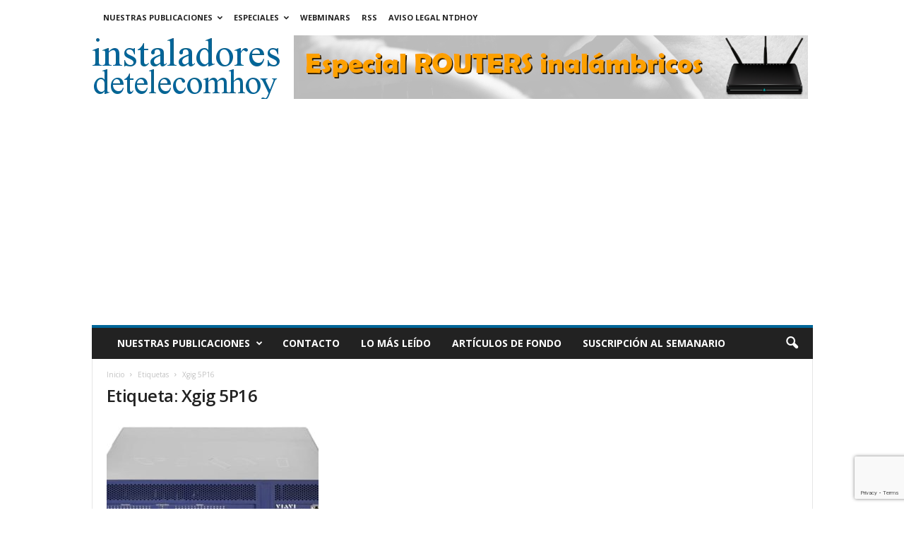

--- FILE ---
content_type: text/html; charset=utf-8
request_url: https://www.google.com/recaptcha/api2/anchor?ar=1&k=6Lf8hoEUAAAAAImPAkKfIj50Di3vtc1DJptSd9wn&co=aHR0cHM6Ly93d3cuaW5zdGFsYWRvcmVzZGV0ZWxlY29taG95LmNvbTo0NDM.&hl=en&v=PoyoqOPhxBO7pBk68S4YbpHZ&size=invisible&anchor-ms=20000&execute-ms=30000&cb=l9gvjx2w7vbi
body_size: 48526
content:
<!DOCTYPE HTML><html dir="ltr" lang="en"><head><meta http-equiv="Content-Type" content="text/html; charset=UTF-8">
<meta http-equiv="X-UA-Compatible" content="IE=edge">
<title>reCAPTCHA</title>
<style type="text/css">
/* cyrillic-ext */
@font-face {
  font-family: 'Roboto';
  font-style: normal;
  font-weight: 400;
  font-stretch: 100%;
  src: url(//fonts.gstatic.com/s/roboto/v48/KFO7CnqEu92Fr1ME7kSn66aGLdTylUAMa3GUBHMdazTgWw.woff2) format('woff2');
  unicode-range: U+0460-052F, U+1C80-1C8A, U+20B4, U+2DE0-2DFF, U+A640-A69F, U+FE2E-FE2F;
}
/* cyrillic */
@font-face {
  font-family: 'Roboto';
  font-style: normal;
  font-weight: 400;
  font-stretch: 100%;
  src: url(//fonts.gstatic.com/s/roboto/v48/KFO7CnqEu92Fr1ME7kSn66aGLdTylUAMa3iUBHMdazTgWw.woff2) format('woff2');
  unicode-range: U+0301, U+0400-045F, U+0490-0491, U+04B0-04B1, U+2116;
}
/* greek-ext */
@font-face {
  font-family: 'Roboto';
  font-style: normal;
  font-weight: 400;
  font-stretch: 100%;
  src: url(//fonts.gstatic.com/s/roboto/v48/KFO7CnqEu92Fr1ME7kSn66aGLdTylUAMa3CUBHMdazTgWw.woff2) format('woff2');
  unicode-range: U+1F00-1FFF;
}
/* greek */
@font-face {
  font-family: 'Roboto';
  font-style: normal;
  font-weight: 400;
  font-stretch: 100%;
  src: url(//fonts.gstatic.com/s/roboto/v48/KFO7CnqEu92Fr1ME7kSn66aGLdTylUAMa3-UBHMdazTgWw.woff2) format('woff2');
  unicode-range: U+0370-0377, U+037A-037F, U+0384-038A, U+038C, U+038E-03A1, U+03A3-03FF;
}
/* math */
@font-face {
  font-family: 'Roboto';
  font-style: normal;
  font-weight: 400;
  font-stretch: 100%;
  src: url(//fonts.gstatic.com/s/roboto/v48/KFO7CnqEu92Fr1ME7kSn66aGLdTylUAMawCUBHMdazTgWw.woff2) format('woff2');
  unicode-range: U+0302-0303, U+0305, U+0307-0308, U+0310, U+0312, U+0315, U+031A, U+0326-0327, U+032C, U+032F-0330, U+0332-0333, U+0338, U+033A, U+0346, U+034D, U+0391-03A1, U+03A3-03A9, U+03B1-03C9, U+03D1, U+03D5-03D6, U+03F0-03F1, U+03F4-03F5, U+2016-2017, U+2034-2038, U+203C, U+2040, U+2043, U+2047, U+2050, U+2057, U+205F, U+2070-2071, U+2074-208E, U+2090-209C, U+20D0-20DC, U+20E1, U+20E5-20EF, U+2100-2112, U+2114-2115, U+2117-2121, U+2123-214F, U+2190, U+2192, U+2194-21AE, U+21B0-21E5, U+21F1-21F2, U+21F4-2211, U+2213-2214, U+2216-22FF, U+2308-230B, U+2310, U+2319, U+231C-2321, U+2336-237A, U+237C, U+2395, U+239B-23B7, U+23D0, U+23DC-23E1, U+2474-2475, U+25AF, U+25B3, U+25B7, U+25BD, U+25C1, U+25CA, U+25CC, U+25FB, U+266D-266F, U+27C0-27FF, U+2900-2AFF, U+2B0E-2B11, U+2B30-2B4C, U+2BFE, U+3030, U+FF5B, U+FF5D, U+1D400-1D7FF, U+1EE00-1EEFF;
}
/* symbols */
@font-face {
  font-family: 'Roboto';
  font-style: normal;
  font-weight: 400;
  font-stretch: 100%;
  src: url(//fonts.gstatic.com/s/roboto/v48/KFO7CnqEu92Fr1ME7kSn66aGLdTylUAMaxKUBHMdazTgWw.woff2) format('woff2');
  unicode-range: U+0001-000C, U+000E-001F, U+007F-009F, U+20DD-20E0, U+20E2-20E4, U+2150-218F, U+2190, U+2192, U+2194-2199, U+21AF, U+21E6-21F0, U+21F3, U+2218-2219, U+2299, U+22C4-22C6, U+2300-243F, U+2440-244A, U+2460-24FF, U+25A0-27BF, U+2800-28FF, U+2921-2922, U+2981, U+29BF, U+29EB, U+2B00-2BFF, U+4DC0-4DFF, U+FFF9-FFFB, U+10140-1018E, U+10190-1019C, U+101A0, U+101D0-101FD, U+102E0-102FB, U+10E60-10E7E, U+1D2C0-1D2D3, U+1D2E0-1D37F, U+1F000-1F0FF, U+1F100-1F1AD, U+1F1E6-1F1FF, U+1F30D-1F30F, U+1F315, U+1F31C, U+1F31E, U+1F320-1F32C, U+1F336, U+1F378, U+1F37D, U+1F382, U+1F393-1F39F, U+1F3A7-1F3A8, U+1F3AC-1F3AF, U+1F3C2, U+1F3C4-1F3C6, U+1F3CA-1F3CE, U+1F3D4-1F3E0, U+1F3ED, U+1F3F1-1F3F3, U+1F3F5-1F3F7, U+1F408, U+1F415, U+1F41F, U+1F426, U+1F43F, U+1F441-1F442, U+1F444, U+1F446-1F449, U+1F44C-1F44E, U+1F453, U+1F46A, U+1F47D, U+1F4A3, U+1F4B0, U+1F4B3, U+1F4B9, U+1F4BB, U+1F4BF, U+1F4C8-1F4CB, U+1F4D6, U+1F4DA, U+1F4DF, U+1F4E3-1F4E6, U+1F4EA-1F4ED, U+1F4F7, U+1F4F9-1F4FB, U+1F4FD-1F4FE, U+1F503, U+1F507-1F50B, U+1F50D, U+1F512-1F513, U+1F53E-1F54A, U+1F54F-1F5FA, U+1F610, U+1F650-1F67F, U+1F687, U+1F68D, U+1F691, U+1F694, U+1F698, U+1F6AD, U+1F6B2, U+1F6B9-1F6BA, U+1F6BC, U+1F6C6-1F6CF, U+1F6D3-1F6D7, U+1F6E0-1F6EA, U+1F6F0-1F6F3, U+1F6F7-1F6FC, U+1F700-1F7FF, U+1F800-1F80B, U+1F810-1F847, U+1F850-1F859, U+1F860-1F887, U+1F890-1F8AD, U+1F8B0-1F8BB, U+1F8C0-1F8C1, U+1F900-1F90B, U+1F93B, U+1F946, U+1F984, U+1F996, U+1F9E9, U+1FA00-1FA6F, U+1FA70-1FA7C, U+1FA80-1FA89, U+1FA8F-1FAC6, U+1FACE-1FADC, U+1FADF-1FAE9, U+1FAF0-1FAF8, U+1FB00-1FBFF;
}
/* vietnamese */
@font-face {
  font-family: 'Roboto';
  font-style: normal;
  font-weight: 400;
  font-stretch: 100%;
  src: url(//fonts.gstatic.com/s/roboto/v48/KFO7CnqEu92Fr1ME7kSn66aGLdTylUAMa3OUBHMdazTgWw.woff2) format('woff2');
  unicode-range: U+0102-0103, U+0110-0111, U+0128-0129, U+0168-0169, U+01A0-01A1, U+01AF-01B0, U+0300-0301, U+0303-0304, U+0308-0309, U+0323, U+0329, U+1EA0-1EF9, U+20AB;
}
/* latin-ext */
@font-face {
  font-family: 'Roboto';
  font-style: normal;
  font-weight: 400;
  font-stretch: 100%;
  src: url(//fonts.gstatic.com/s/roboto/v48/KFO7CnqEu92Fr1ME7kSn66aGLdTylUAMa3KUBHMdazTgWw.woff2) format('woff2');
  unicode-range: U+0100-02BA, U+02BD-02C5, U+02C7-02CC, U+02CE-02D7, U+02DD-02FF, U+0304, U+0308, U+0329, U+1D00-1DBF, U+1E00-1E9F, U+1EF2-1EFF, U+2020, U+20A0-20AB, U+20AD-20C0, U+2113, U+2C60-2C7F, U+A720-A7FF;
}
/* latin */
@font-face {
  font-family: 'Roboto';
  font-style: normal;
  font-weight: 400;
  font-stretch: 100%;
  src: url(//fonts.gstatic.com/s/roboto/v48/KFO7CnqEu92Fr1ME7kSn66aGLdTylUAMa3yUBHMdazQ.woff2) format('woff2');
  unicode-range: U+0000-00FF, U+0131, U+0152-0153, U+02BB-02BC, U+02C6, U+02DA, U+02DC, U+0304, U+0308, U+0329, U+2000-206F, U+20AC, U+2122, U+2191, U+2193, U+2212, U+2215, U+FEFF, U+FFFD;
}
/* cyrillic-ext */
@font-face {
  font-family: 'Roboto';
  font-style: normal;
  font-weight: 500;
  font-stretch: 100%;
  src: url(//fonts.gstatic.com/s/roboto/v48/KFO7CnqEu92Fr1ME7kSn66aGLdTylUAMa3GUBHMdazTgWw.woff2) format('woff2');
  unicode-range: U+0460-052F, U+1C80-1C8A, U+20B4, U+2DE0-2DFF, U+A640-A69F, U+FE2E-FE2F;
}
/* cyrillic */
@font-face {
  font-family: 'Roboto';
  font-style: normal;
  font-weight: 500;
  font-stretch: 100%;
  src: url(//fonts.gstatic.com/s/roboto/v48/KFO7CnqEu92Fr1ME7kSn66aGLdTylUAMa3iUBHMdazTgWw.woff2) format('woff2');
  unicode-range: U+0301, U+0400-045F, U+0490-0491, U+04B0-04B1, U+2116;
}
/* greek-ext */
@font-face {
  font-family: 'Roboto';
  font-style: normal;
  font-weight: 500;
  font-stretch: 100%;
  src: url(//fonts.gstatic.com/s/roboto/v48/KFO7CnqEu92Fr1ME7kSn66aGLdTylUAMa3CUBHMdazTgWw.woff2) format('woff2');
  unicode-range: U+1F00-1FFF;
}
/* greek */
@font-face {
  font-family: 'Roboto';
  font-style: normal;
  font-weight: 500;
  font-stretch: 100%;
  src: url(//fonts.gstatic.com/s/roboto/v48/KFO7CnqEu92Fr1ME7kSn66aGLdTylUAMa3-UBHMdazTgWw.woff2) format('woff2');
  unicode-range: U+0370-0377, U+037A-037F, U+0384-038A, U+038C, U+038E-03A1, U+03A3-03FF;
}
/* math */
@font-face {
  font-family: 'Roboto';
  font-style: normal;
  font-weight: 500;
  font-stretch: 100%;
  src: url(//fonts.gstatic.com/s/roboto/v48/KFO7CnqEu92Fr1ME7kSn66aGLdTylUAMawCUBHMdazTgWw.woff2) format('woff2');
  unicode-range: U+0302-0303, U+0305, U+0307-0308, U+0310, U+0312, U+0315, U+031A, U+0326-0327, U+032C, U+032F-0330, U+0332-0333, U+0338, U+033A, U+0346, U+034D, U+0391-03A1, U+03A3-03A9, U+03B1-03C9, U+03D1, U+03D5-03D6, U+03F0-03F1, U+03F4-03F5, U+2016-2017, U+2034-2038, U+203C, U+2040, U+2043, U+2047, U+2050, U+2057, U+205F, U+2070-2071, U+2074-208E, U+2090-209C, U+20D0-20DC, U+20E1, U+20E5-20EF, U+2100-2112, U+2114-2115, U+2117-2121, U+2123-214F, U+2190, U+2192, U+2194-21AE, U+21B0-21E5, U+21F1-21F2, U+21F4-2211, U+2213-2214, U+2216-22FF, U+2308-230B, U+2310, U+2319, U+231C-2321, U+2336-237A, U+237C, U+2395, U+239B-23B7, U+23D0, U+23DC-23E1, U+2474-2475, U+25AF, U+25B3, U+25B7, U+25BD, U+25C1, U+25CA, U+25CC, U+25FB, U+266D-266F, U+27C0-27FF, U+2900-2AFF, U+2B0E-2B11, U+2B30-2B4C, U+2BFE, U+3030, U+FF5B, U+FF5D, U+1D400-1D7FF, U+1EE00-1EEFF;
}
/* symbols */
@font-face {
  font-family: 'Roboto';
  font-style: normal;
  font-weight: 500;
  font-stretch: 100%;
  src: url(//fonts.gstatic.com/s/roboto/v48/KFO7CnqEu92Fr1ME7kSn66aGLdTylUAMaxKUBHMdazTgWw.woff2) format('woff2');
  unicode-range: U+0001-000C, U+000E-001F, U+007F-009F, U+20DD-20E0, U+20E2-20E4, U+2150-218F, U+2190, U+2192, U+2194-2199, U+21AF, U+21E6-21F0, U+21F3, U+2218-2219, U+2299, U+22C4-22C6, U+2300-243F, U+2440-244A, U+2460-24FF, U+25A0-27BF, U+2800-28FF, U+2921-2922, U+2981, U+29BF, U+29EB, U+2B00-2BFF, U+4DC0-4DFF, U+FFF9-FFFB, U+10140-1018E, U+10190-1019C, U+101A0, U+101D0-101FD, U+102E0-102FB, U+10E60-10E7E, U+1D2C0-1D2D3, U+1D2E0-1D37F, U+1F000-1F0FF, U+1F100-1F1AD, U+1F1E6-1F1FF, U+1F30D-1F30F, U+1F315, U+1F31C, U+1F31E, U+1F320-1F32C, U+1F336, U+1F378, U+1F37D, U+1F382, U+1F393-1F39F, U+1F3A7-1F3A8, U+1F3AC-1F3AF, U+1F3C2, U+1F3C4-1F3C6, U+1F3CA-1F3CE, U+1F3D4-1F3E0, U+1F3ED, U+1F3F1-1F3F3, U+1F3F5-1F3F7, U+1F408, U+1F415, U+1F41F, U+1F426, U+1F43F, U+1F441-1F442, U+1F444, U+1F446-1F449, U+1F44C-1F44E, U+1F453, U+1F46A, U+1F47D, U+1F4A3, U+1F4B0, U+1F4B3, U+1F4B9, U+1F4BB, U+1F4BF, U+1F4C8-1F4CB, U+1F4D6, U+1F4DA, U+1F4DF, U+1F4E3-1F4E6, U+1F4EA-1F4ED, U+1F4F7, U+1F4F9-1F4FB, U+1F4FD-1F4FE, U+1F503, U+1F507-1F50B, U+1F50D, U+1F512-1F513, U+1F53E-1F54A, U+1F54F-1F5FA, U+1F610, U+1F650-1F67F, U+1F687, U+1F68D, U+1F691, U+1F694, U+1F698, U+1F6AD, U+1F6B2, U+1F6B9-1F6BA, U+1F6BC, U+1F6C6-1F6CF, U+1F6D3-1F6D7, U+1F6E0-1F6EA, U+1F6F0-1F6F3, U+1F6F7-1F6FC, U+1F700-1F7FF, U+1F800-1F80B, U+1F810-1F847, U+1F850-1F859, U+1F860-1F887, U+1F890-1F8AD, U+1F8B0-1F8BB, U+1F8C0-1F8C1, U+1F900-1F90B, U+1F93B, U+1F946, U+1F984, U+1F996, U+1F9E9, U+1FA00-1FA6F, U+1FA70-1FA7C, U+1FA80-1FA89, U+1FA8F-1FAC6, U+1FACE-1FADC, U+1FADF-1FAE9, U+1FAF0-1FAF8, U+1FB00-1FBFF;
}
/* vietnamese */
@font-face {
  font-family: 'Roboto';
  font-style: normal;
  font-weight: 500;
  font-stretch: 100%;
  src: url(//fonts.gstatic.com/s/roboto/v48/KFO7CnqEu92Fr1ME7kSn66aGLdTylUAMa3OUBHMdazTgWw.woff2) format('woff2');
  unicode-range: U+0102-0103, U+0110-0111, U+0128-0129, U+0168-0169, U+01A0-01A1, U+01AF-01B0, U+0300-0301, U+0303-0304, U+0308-0309, U+0323, U+0329, U+1EA0-1EF9, U+20AB;
}
/* latin-ext */
@font-face {
  font-family: 'Roboto';
  font-style: normal;
  font-weight: 500;
  font-stretch: 100%;
  src: url(//fonts.gstatic.com/s/roboto/v48/KFO7CnqEu92Fr1ME7kSn66aGLdTylUAMa3KUBHMdazTgWw.woff2) format('woff2');
  unicode-range: U+0100-02BA, U+02BD-02C5, U+02C7-02CC, U+02CE-02D7, U+02DD-02FF, U+0304, U+0308, U+0329, U+1D00-1DBF, U+1E00-1E9F, U+1EF2-1EFF, U+2020, U+20A0-20AB, U+20AD-20C0, U+2113, U+2C60-2C7F, U+A720-A7FF;
}
/* latin */
@font-face {
  font-family: 'Roboto';
  font-style: normal;
  font-weight: 500;
  font-stretch: 100%;
  src: url(//fonts.gstatic.com/s/roboto/v48/KFO7CnqEu92Fr1ME7kSn66aGLdTylUAMa3yUBHMdazQ.woff2) format('woff2');
  unicode-range: U+0000-00FF, U+0131, U+0152-0153, U+02BB-02BC, U+02C6, U+02DA, U+02DC, U+0304, U+0308, U+0329, U+2000-206F, U+20AC, U+2122, U+2191, U+2193, U+2212, U+2215, U+FEFF, U+FFFD;
}
/* cyrillic-ext */
@font-face {
  font-family: 'Roboto';
  font-style: normal;
  font-weight: 900;
  font-stretch: 100%;
  src: url(//fonts.gstatic.com/s/roboto/v48/KFO7CnqEu92Fr1ME7kSn66aGLdTylUAMa3GUBHMdazTgWw.woff2) format('woff2');
  unicode-range: U+0460-052F, U+1C80-1C8A, U+20B4, U+2DE0-2DFF, U+A640-A69F, U+FE2E-FE2F;
}
/* cyrillic */
@font-face {
  font-family: 'Roboto';
  font-style: normal;
  font-weight: 900;
  font-stretch: 100%;
  src: url(//fonts.gstatic.com/s/roboto/v48/KFO7CnqEu92Fr1ME7kSn66aGLdTylUAMa3iUBHMdazTgWw.woff2) format('woff2');
  unicode-range: U+0301, U+0400-045F, U+0490-0491, U+04B0-04B1, U+2116;
}
/* greek-ext */
@font-face {
  font-family: 'Roboto';
  font-style: normal;
  font-weight: 900;
  font-stretch: 100%;
  src: url(//fonts.gstatic.com/s/roboto/v48/KFO7CnqEu92Fr1ME7kSn66aGLdTylUAMa3CUBHMdazTgWw.woff2) format('woff2');
  unicode-range: U+1F00-1FFF;
}
/* greek */
@font-face {
  font-family: 'Roboto';
  font-style: normal;
  font-weight: 900;
  font-stretch: 100%;
  src: url(//fonts.gstatic.com/s/roboto/v48/KFO7CnqEu92Fr1ME7kSn66aGLdTylUAMa3-UBHMdazTgWw.woff2) format('woff2');
  unicode-range: U+0370-0377, U+037A-037F, U+0384-038A, U+038C, U+038E-03A1, U+03A3-03FF;
}
/* math */
@font-face {
  font-family: 'Roboto';
  font-style: normal;
  font-weight: 900;
  font-stretch: 100%;
  src: url(//fonts.gstatic.com/s/roboto/v48/KFO7CnqEu92Fr1ME7kSn66aGLdTylUAMawCUBHMdazTgWw.woff2) format('woff2');
  unicode-range: U+0302-0303, U+0305, U+0307-0308, U+0310, U+0312, U+0315, U+031A, U+0326-0327, U+032C, U+032F-0330, U+0332-0333, U+0338, U+033A, U+0346, U+034D, U+0391-03A1, U+03A3-03A9, U+03B1-03C9, U+03D1, U+03D5-03D6, U+03F0-03F1, U+03F4-03F5, U+2016-2017, U+2034-2038, U+203C, U+2040, U+2043, U+2047, U+2050, U+2057, U+205F, U+2070-2071, U+2074-208E, U+2090-209C, U+20D0-20DC, U+20E1, U+20E5-20EF, U+2100-2112, U+2114-2115, U+2117-2121, U+2123-214F, U+2190, U+2192, U+2194-21AE, U+21B0-21E5, U+21F1-21F2, U+21F4-2211, U+2213-2214, U+2216-22FF, U+2308-230B, U+2310, U+2319, U+231C-2321, U+2336-237A, U+237C, U+2395, U+239B-23B7, U+23D0, U+23DC-23E1, U+2474-2475, U+25AF, U+25B3, U+25B7, U+25BD, U+25C1, U+25CA, U+25CC, U+25FB, U+266D-266F, U+27C0-27FF, U+2900-2AFF, U+2B0E-2B11, U+2B30-2B4C, U+2BFE, U+3030, U+FF5B, U+FF5D, U+1D400-1D7FF, U+1EE00-1EEFF;
}
/* symbols */
@font-face {
  font-family: 'Roboto';
  font-style: normal;
  font-weight: 900;
  font-stretch: 100%;
  src: url(//fonts.gstatic.com/s/roboto/v48/KFO7CnqEu92Fr1ME7kSn66aGLdTylUAMaxKUBHMdazTgWw.woff2) format('woff2');
  unicode-range: U+0001-000C, U+000E-001F, U+007F-009F, U+20DD-20E0, U+20E2-20E4, U+2150-218F, U+2190, U+2192, U+2194-2199, U+21AF, U+21E6-21F0, U+21F3, U+2218-2219, U+2299, U+22C4-22C6, U+2300-243F, U+2440-244A, U+2460-24FF, U+25A0-27BF, U+2800-28FF, U+2921-2922, U+2981, U+29BF, U+29EB, U+2B00-2BFF, U+4DC0-4DFF, U+FFF9-FFFB, U+10140-1018E, U+10190-1019C, U+101A0, U+101D0-101FD, U+102E0-102FB, U+10E60-10E7E, U+1D2C0-1D2D3, U+1D2E0-1D37F, U+1F000-1F0FF, U+1F100-1F1AD, U+1F1E6-1F1FF, U+1F30D-1F30F, U+1F315, U+1F31C, U+1F31E, U+1F320-1F32C, U+1F336, U+1F378, U+1F37D, U+1F382, U+1F393-1F39F, U+1F3A7-1F3A8, U+1F3AC-1F3AF, U+1F3C2, U+1F3C4-1F3C6, U+1F3CA-1F3CE, U+1F3D4-1F3E0, U+1F3ED, U+1F3F1-1F3F3, U+1F3F5-1F3F7, U+1F408, U+1F415, U+1F41F, U+1F426, U+1F43F, U+1F441-1F442, U+1F444, U+1F446-1F449, U+1F44C-1F44E, U+1F453, U+1F46A, U+1F47D, U+1F4A3, U+1F4B0, U+1F4B3, U+1F4B9, U+1F4BB, U+1F4BF, U+1F4C8-1F4CB, U+1F4D6, U+1F4DA, U+1F4DF, U+1F4E3-1F4E6, U+1F4EA-1F4ED, U+1F4F7, U+1F4F9-1F4FB, U+1F4FD-1F4FE, U+1F503, U+1F507-1F50B, U+1F50D, U+1F512-1F513, U+1F53E-1F54A, U+1F54F-1F5FA, U+1F610, U+1F650-1F67F, U+1F687, U+1F68D, U+1F691, U+1F694, U+1F698, U+1F6AD, U+1F6B2, U+1F6B9-1F6BA, U+1F6BC, U+1F6C6-1F6CF, U+1F6D3-1F6D7, U+1F6E0-1F6EA, U+1F6F0-1F6F3, U+1F6F7-1F6FC, U+1F700-1F7FF, U+1F800-1F80B, U+1F810-1F847, U+1F850-1F859, U+1F860-1F887, U+1F890-1F8AD, U+1F8B0-1F8BB, U+1F8C0-1F8C1, U+1F900-1F90B, U+1F93B, U+1F946, U+1F984, U+1F996, U+1F9E9, U+1FA00-1FA6F, U+1FA70-1FA7C, U+1FA80-1FA89, U+1FA8F-1FAC6, U+1FACE-1FADC, U+1FADF-1FAE9, U+1FAF0-1FAF8, U+1FB00-1FBFF;
}
/* vietnamese */
@font-face {
  font-family: 'Roboto';
  font-style: normal;
  font-weight: 900;
  font-stretch: 100%;
  src: url(//fonts.gstatic.com/s/roboto/v48/KFO7CnqEu92Fr1ME7kSn66aGLdTylUAMa3OUBHMdazTgWw.woff2) format('woff2');
  unicode-range: U+0102-0103, U+0110-0111, U+0128-0129, U+0168-0169, U+01A0-01A1, U+01AF-01B0, U+0300-0301, U+0303-0304, U+0308-0309, U+0323, U+0329, U+1EA0-1EF9, U+20AB;
}
/* latin-ext */
@font-face {
  font-family: 'Roboto';
  font-style: normal;
  font-weight: 900;
  font-stretch: 100%;
  src: url(//fonts.gstatic.com/s/roboto/v48/KFO7CnqEu92Fr1ME7kSn66aGLdTylUAMa3KUBHMdazTgWw.woff2) format('woff2');
  unicode-range: U+0100-02BA, U+02BD-02C5, U+02C7-02CC, U+02CE-02D7, U+02DD-02FF, U+0304, U+0308, U+0329, U+1D00-1DBF, U+1E00-1E9F, U+1EF2-1EFF, U+2020, U+20A0-20AB, U+20AD-20C0, U+2113, U+2C60-2C7F, U+A720-A7FF;
}
/* latin */
@font-face {
  font-family: 'Roboto';
  font-style: normal;
  font-weight: 900;
  font-stretch: 100%;
  src: url(//fonts.gstatic.com/s/roboto/v48/KFO7CnqEu92Fr1ME7kSn66aGLdTylUAMa3yUBHMdazQ.woff2) format('woff2');
  unicode-range: U+0000-00FF, U+0131, U+0152-0153, U+02BB-02BC, U+02C6, U+02DA, U+02DC, U+0304, U+0308, U+0329, U+2000-206F, U+20AC, U+2122, U+2191, U+2193, U+2212, U+2215, U+FEFF, U+FFFD;
}

</style>
<link rel="stylesheet" type="text/css" href="https://www.gstatic.com/recaptcha/releases/PoyoqOPhxBO7pBk68S4YbpHZ/styles__ltr.css">
<script nonce="BNH4HSGwwznjFV5gQXb6hA" type="text/javascript">window['__recaptcha_api'] = 'https://www.google.com/recaptcha/api2/';</script>
<script type="text/javascript" src="https://www.gstatic.com/recaptcha/releases/PoyoqOPhxBO7pBk68S4YbpHZ/recaptcha__en.js" nonce="BNH4HSGwwznjFV5gQXb6hA">
      
    </script></head>
<body><div id="rc-anchor-alert" class="rc-anchor-alert"></div>
<input type="hidden" id="recaptcha-token" value="[base64]">
<script type="text/javascript" nonce="BNH4HSGwwznjFV5gQXb6hA">
      recaptcha.anchor.Main.init("[\x22ainput\x22,[\x22bgdata\x22,\x22\x22,\[base64]/[base64]/MjU1Ong/[base64]/[base64]/[base64]/[base64]/[base64]/[base64]/[base64]/[base64]/[base64]/[base64]/[base64]/[base64]/[base64]/[base64]/[base64]\\u003d\x22,\[base64]\\u003d\x22,\x22woDCgcKCQmtpw6LCilJ+wrsDJ8OFTRk0aBYqVcKuw5vDlcOHwr7CisOqw69xwoRSdRvDpMKTVkvCjz5MwoV7fcK6wrbCj8KLw6bDpMOsw4AkwoUfw7nDvsKbN8Kswr7DtUxqbFTCnsOOw6piw4k2wrAkwq/CuBgoXhRhEFxDTMOGEcOIccKnwpvCv8KzecOCw5h4wptnw70HNhvCuh4eTwvCsCjCrcKDw4vCmG1HY8Opw7nCm8Khf8O3w6XCgE94w7DCvX4Zw4xAFcK5BU/CvWVGfcOoPsKZJ8KKw60/wogxbsOsw5zCosOORlTDhsKNw5bCkMK4w6dXwoodSV0Zwp/DuGghDMKlVcKqdsOtw6kEXSbCmUB6AWlWwqbClcK+w5JBUMKfHy1YLDw6f8OVaSIsNsO6VsOoGkUcX8K7w6HCmMOqwojCqMKhdRjDi8K1woTClwMdw6pXwozDoAXDhHfDm8O2w4XCgnIfU2ZBwotaHgLDvnnCl1N+KWF7DsK6fcKlwpfCslI4Lx/CvsKAw5jDigzDqsKHw4zCszBaw4Z5UMOWBD16csOIUMOsw7/CrQDCuEwpFkHCh8KeKnVHWXhYw5HDiMO2KsOQw4ANw7sVFkJTYMKITsK+w7LDsMKPCcKVwr8uwoTDpybDnMOew4jDvFE/[base64]/w57DlMKPw47Ci8OPO8KYRTXCtFDDhcO+wrLCp8O1w6XCsMKXA8OYw4M3XkVVNVDDpMOpKcOAwoxyw6YKw5jDtsKOw6c2wo7DmcKVW8OUw4Bhw4oXC8OwbSTCu3/Cp39Xw6TChMKTDCvCu2sJPmbCi8KKYsOYwq1Ew6PDmMOJOiR1CcOZNnhWVsOscFbDoixWw5HCs2dPwrTCihvCiD4FwrQLwrvDpcO2wr7CvhMuV8O0QcKbVDNFUgLDkA7ChMKVwqHDpD1Lw4LDk8K8C8KrKcOGUcK3wqnCj1PDrMOaw49ew5F3wpnCgw/CvjMOBcOww7fChsKiwpUbR8ONwrjCucOPDQvDoSHDjzzDkVolaEfDj8O/wpFbE0rDn1t5DkAqwq1Sw6vCpzR1c8Otw5pQZMKyXwIzw7MFasKJw60wwqFIMF5AUsO8woZ7ZE7DjsKGFMKaw4EzG8Otwoo0bmTDgE3CjxfDjQ/ChEJow5cCfsO/[base64]/[base64]/wqBnJQcIw6VawqsyYcKoXcOsYEVTwrbDisOgw5/Cv8OhN8Oaw4PCgcOMdsK/HlPDkinDoD/[base64]/Mm7DrG5kwrl3w7IuHMONAsKGwrDDmU5HHsOaRjvCnMKkwpXCvcOUwozDg8OHw5zDtAfDqMKsOMKFwopNw4XCnXbDmV/Dq0lew5hLVsOWHG3DscKCw6ZXRsKqGEPCjggZw7jDi8OHTcKqwqJDBcOgwqNsUcOCw7MSE8KDbcO/fHtmwrLDqX3DjcOOA8OwwqzCvsKgw5tjw4PDqTXCmcO2wpbDhXrDlsO4woVRw6rDsE1xw4J2KGrDncKzwofCmQE5V8OGbMKEAhZeIWrDssK3w4nCqcKJwphUwqTDsMOSYxg4wo7CpkzCusKswowgKcKmwoHDmMKVCy/DjcK8Z1nCrR8fwofDiC0gw4FmwqkAw7kKw7HDq8OOMsKYw69/Th4QT8OYw7pgwrdMdQNLNhzDrHnCjFdYw6jDrRZrHVUvw7Jqw7LDi8OIAMK8w7fCvcKMK8O1E8Okwrk/w5zCqWVhwqp6wp9oFsOmw67CkMOJcnPCm8Oiwr99LcO/wpXCqMKRJcOMwoJdRwrDj1kaw5/CpyrDtcOXHMO8HzVVw4bCjgwTwqNFSMKGDWHDgsKPw4YOw5PChsKLUsOQw5EUGMKOD8OJw5Upw4dSw6HCp8OJwrcBw4HCjcK/woPDqMKsPsK+w4sjQXVMYMKaZFLCiFnClATDosK/fX0PwqtRw6Qlw4vCpxJPw5PCgsKuwogZOMOow6zDjxAow4daZnPDkzsnw6AVDT9zBC3DqSwYImoUwpRQw7NTwqLCvcOhw6nCpUPCmxNdw5fCgVxJbiTCkcO1dzgZwqpKHVLDocO/wrLCpjjDkMKQw7Qhw4rCtcO+T8Ksw68LwpDDksOgacOoBMKrw47DrkDCoMOHIMKawpYNwrM5TMOOwoAawqIZwr3DlB7DlkTDiypYZ8KZdMKMA8K+w5IlGVgwDMKeUADCkQ1LAsKgwpthNBw0wrrDi23Ds8KMd8O2woDDiETDk8OUwq/CqWISwobCvWHDrMKlw69yTMKzGcORw6zCuH1rFsKJw4EoFcOWw7lRwqtaC3BawrHCisO+wpE2DcOXw57CkTlJWsKxwrEsKcKRwolWB8KgwprCjmzClMO8TMOSGUDDtSEnw5/Col7CrUktw6Z7aQxsVGN7w7BzSiNcw4XDhTZyMcOuQMKiVDdSMy/DjsK0wqURwrrDv25Dwq7CpjRFT8K+YMKFQGzCm0bDucOrP8KGwrjDosOACsKfScK/[base64]/CkMKoawzCpsKWw4Fhw44MwrDCpHoYw5M9Rx0ow6bCmR4aKWZYw6TDlUpPRnDDvcO4UkbDhMOvw5Erw5VUIsOofSRcf8OJGGp2w6F+wqEBw67DlMOawo8uOSNuwqFiaMOXwpHChkNBVQJsw5I+IU/CnsKZwqtEwooBwq/Dm8KSw7MxwrJhw4vDq8Knw5nCuRbDpsKLKXJyDHcywoBawoE1bcORwr/CkUJZAU/[base64]/Cp2XCmcOEXMKIwowVYS/DvsOAw6ZHw6gCw7DDgcOlEsKvfSB0QcKtw7LCjMO9wq88ScO3w6fDhMKXVQMaQcK6wrg+wqUidsOFw48Dw5Y/fsOLw4JdwpJhA8O1wqoxw5zDkAPDsl7Cs8KMw6wcw6TDpyvDknN8FsOpw6l2wovDs8KWw6LDnj7DlsKDw6RTfDvCpcOBw7TCuVvDucO6wo3DtULCrMOzQMOvf1o3GXjDjhnCsMKoesKvIcKSTmR0VSpNwpkWw6vCocOXbMODB8Kow55TZztdwrNUDz/DqBkESAXCrWHCk8KCwpvDscOzw61TNxXDmMKOw7fDtHwHwr4gE8KDw7jDnQbCiT1+D8Ocw7oRGVQxWsKoIcKBMxTDsyXCvzA/[base64]/DlkoIKjjCosKpw6PCvMOwGgFXaz40cMOtwpTCpMK9wrjCs3LDoG/DosK2w57Dt3RaXcKvfcOXM1dJfsKmwq4Gw4xIfCzDsMORQx1VK8KzwrXCnxtCw7xqCFoLfVPDtkjDlcKiwozDh8OgHgXDosKFw4LCgMKWMChIAV3CqcKPQXTCohkzw6Jfwqh9BmzCvMOuw5FQP0N9GsOjw7xBE8O0w6Z9MHRZODXDtlYkR8Ojwo5gwpDCkU/Cp8OGwrp4TcKhQyZ5N3ADwpzDp8O5dMKbw6PDoGB5ZWDDmGkqw4Aqw43DlmpQYEt0wo3CnHgacUMTN8ORJcOjw68lw4bDtSzDnkQWw6nDhxRxw7vDnDEbFcO5wr1bw4DDr8Olw67CgcKoPcOXw4nDsXtcw7oSw7c/GMKZDcODwoc7EsKQwqEfw4RCG8OQw5h7ASnDrcKNw4wow6phScKGccKLwrLCusO2GgtTfHzCrF3CvXXDmcKTVsOLwqjCncOnPR0HFzHCkB8ICj51M8KDwopswrc5eFAQIsO/wrg4XMKjwpZ3RcOGw5kpw67ChjLCvxtYLMKawpXChcKSw6XDi8OHw6rDgMK0w5/[base64]/[base64]/FSHCgw5Pw67DgsOxZsOdw6TDvDTDhcOSwqx4E8OmwprCtMOXdj4vaMKEw7rCingCU39Iw5TDkMK6w5UVYx3CssK/[base64]/[base64]/[base64]/DmMOJV8OdbkrCvTPDvArCqsKHfhHDpsK2VMOYw4RjcRMxLiHDjMOdAB7Dv1olHGUDFlLCnzLDu8KrGMKgPcKrViTCoRzComTDtBFGw7sPHMOSG8OTwozCgBQNRWbDvMKoaQUGw7Fgwpt7w4UiH3EMwr4WbHfCmg/CvktKwpnCosKqwqFGw77DpMOfam0HfMKfdsObwoxiVcOSw6tbBUxgw63ChTc9R8OZa8KAOcOJwqETfMK1w7LCrCUWOxoAXsKmXMKWw6ItOEjDrXcdJ8O5wqbDm1zDkhhewovDiQ3CicKXw7PDpk4zWFtKFMOZwoMIHcKTwp/DmMKnwpjCjzwiw4pTKF1tOMOGw5TCqHkFfsK/w6HCiV9kBmvCtioIbsO6DMK3dwHCmcOFU8K9w48Qwp7Dom7DkxRuYw1HNCTDicO4KhLDo8KCLsOMDltGaMKVwrdAU8Kfw65/w7/Ckj/CusKZdUHCvBrCtXrDj8Kuw5VXO8KSwonDncOxGcO5w5HDscOgwqp6wo/DlcOgfi1pw6/DrEFFfiHDmsKYI8O9BloCYsK3SsK0DEEYw70hJw3CqBPDi3PChsK8F8OMF8Kaw4JmVU1ow7d7S8OufT54bSrDhcOKwrQwMUpMwqN5wpLDtxHDhsOew5DDnkweNUoSREcFw7pSwr1Cw4MAHsONasO+fMKqVmkIKBLCjH4DX8OtQBNxwqrCqgtLwrfDs1LDsUjChMKcwp/CksKaPMOVY8KeKXLDq1TCpMOFw4zDi8KnJSnCm8O8U8KFwp/DhgfDhMKDEMKdHkJSViQwVMKzwonCt0DDucOhD8Owwp7CvT/DjcKQwrFnwpwlw5chOMOfICnCtMKIw5vDn8KYw5RYw7h7OFnCgVUjaMOxwrHCmXzDisOod8OcWcOSw6cnw4PCggfDuHIFRsKCT8KYEGtwQcKXXcO+woxGbcOQBXfDssKDwpDDmMK2b0/DmGM2E8K5E1HDvcONw6kmw6ZoGjIfGsOkJMK3wrvCgMOiw7XCjsKlw5/CpULDh8KEw41NGBPCskHChsK5cMOTw6DDo1R9w4bDqBsgwrLDnHbDoFEuRcOBwoclw7Bbw7/Cv8Oqw4jCmWN5dR7CssOIXGt0csK+w68eMWHCk8OPwqTCtBRFw7dsYEcaw4Iow5fCj8K1wpwZwqHCqsOvwq5Pwo4vw61ENmTDqwhQZB5aw4oAW24sWMK/wrnDpiRwbyUlwrPCm8KJJTdxQ1wYw6nDh8K5w4zDtMOpwrYjwqHDicOLwp5xPMKgw77DpMKXwobCsFZxw6TCmcKdV8ONFsK2w7zDocO/W8OnLzIqYDbDnwJrw4Z/woHCh3HDhCnCkcO2w6PDoCPDg8O5biTDnB1swr4BBsKReVbDoAHCsUtLRMOVKCbDszMqw6jCmww5w5/Cvi/[base64]/DmnPCrSjDmsO1w5Z5NMOTw7TCmQIoNsO8w40Mw7RFXcKxRcKCw4ppNBsvwqQQwr4YNyZSw7EIw5B7wqYow7wlTBkgaxdbw5svGg5CGsOgSU3DqUJZO3dDw7BwYMKzU1XDrXXDuGwvX0HDu8Kzw7JLRXDDi3LDlmDDjMOiCcO8VcOqwoR7CsKER8K8w7w+w7/DsQh5wpg6EMODwoLDtcOcQsOuf8O6OSPCgsKmGMOwwpJHwohLPUxCf8K0worDuUTDjjjCjFPDuMObw7RBwpZ+w53CsXhzU0ZFwqgSahTCrlgFXl/Cry/[base64]/Ch8Kfw4Y6JMOONUjDmwnCs8ORwp/[base64]/w4Miw6TCvMKUwq3CqsO0w6vCrwPCoXHDjsKwOQopXWoAwqLCmR/Dt0bDtDTCtsKrwoUDwogTwpN1B0h4SjLCjl8DwpEEw6l4w7nDoXbDv3XDlMOvCXNvwqPDn8Okw6XDnSDCi8KyCcODw7NIw6AKXDFaRsKaw5TDnsOLwqjCjcKgOMO6M07CjlxHw6PChMK/[base64]/DiRA9w4zDrw3CmsKQw6wQYMKIwo/[base64]/DmMOxw601wrLDnyt2w4vCssK7VcO+C3keXEkyw6HDthTDvHxkUk7DjMOkTMK1w7siw5xqOsKTwrnDil7Dhwskw4kud8OTfcKyw4fCv1FEwqFwWAvDkcKNw4nDm0XDksOMwqZNwrAkFVHCuUgYaRnCvn/Cv8OUL8OJMMOMwozCi8KhwqlqCsONwrp8WlbDvMKaYFDCqgEdcFjDpsOQwpTDosOXwoIhwobCsMKWwqRGw7VowrMvw6/CmX9Sw492w4wEw4occcOtV8KOZsOgw6A+GMKWwrh7VsOFw7wawpJQwpEkw77DmMOoa8O6w4rCpxYcwoZaw7sFWC5bw6fCjsKQwpzCox/CpcKpZMOFw60YdMOGw75nAGnClMOCw5vCvBrDnsOBO8Ksw7DCvHbDhMKfw78pwpHClWJabg5WdcOIwo8KwpfCr8K/bcOmwpXCocKlwqDCvcOLNj0dMMKLLcKzcwY3O0HCr3IMwpwKCA7DnMK5DsObVsKLw6U7wrHCvmEFw6bCl8O6SMK8NhzDmMKkwqZ0US/Ci8OoazB6w64qcMObw7UTw6TCnhvCqwXCij/DpsOIO8KPwpnDqCLDnMKtwpHDkBBVZsKYOsKNw5fDgFfDlcKnZcOfw73Cr8K4BHV5wpPCrX3DrknDtkhFAMOgdXAuCMK8w4nDuMKVIxvDuwTDkBXDtsKlw5Nnw4oMfcKBwqnDucKOw514wotXWMKWDWxNw7QrZGzCnsOdDcK0woTCi0YLQTXClRLCscKNwprDpcKUwp/[base64]/wp42w4fDjcKHGBjDpkN/XsONAgPCt8KCLDbCvsOKLMKZwrxWw5jDtgLDmnfCu0bClHPCs0HDucKuHgARw4NYw4UqKcKaRMKiOAtUFw7Cp2PDlgvDqFbDo2LDtsKMw4JXwqXCg8KiTUjDgxzCrcKyGzXCrR3DvsKSw7c9HMOCBwtiwoDCrGvDp0/DpcK2fMKiwrLDmWQGHSPCmTbDnXfCji1SZTjCmsOkwqMJw4/DvsKXYArChxd1GE/CmcK5wrLDphHDvMO2OS/DosONRlRQw4wIw77Cr8KRSWzCrcO2HT0rc8KAFy7DsBrDrsOqP0XClDUrE8K7w7/ChcK2VsOdw4bCqCh3wr1ywpFFCAPCosOmKMOvwpsPPlROdTBqDsKoKgJneQ/Dvh1XMBg7w5HDriTDl8OHwo/DmsOKwoBeEW7Cr8OBw4QfamDDscO3dz9MwqI+alxpPMOaw6zDlcKsw45Fw6gtRRLCpV9RAsKZw6NGOMK2w5E2wpVcS8K4wpU0PiE4w5pha8KAwpRqwpfDu8KJI1PCjMKVSj0Fw7w8w7xaAy3CqMOwFV3Dqh0RFjwpZwwNw5NRYzTDrB/[base64]/[base64]/CgsOMw4bDi8O/J2Zzwo0ZZMK0PVMNKVvCkXhjZA4XwrBqZlljc2JZPnNmBGAXw5AQIW3CscO8esOwwqXCtSDCp8O4EcOAVmhewr7Do8KBXzkpw6M7bcKiwrLCih3Dj8OQUCfCicKXw6fDicO9w58OwpXChsOcYzQRw5nCjjTCmh/[base64]/wrlew6Ffw5PDoiUHwoYEMMOTw7EVwqLDsFx+HsOPwrzDm8K/AsKwTiJMWUpIWQLCmcOPQMOXJsKpw6YVM8KzD8O9acObNsOWwq7Doi/Du0YvTQLCqMOFYW/DpMK2w5/CgsKLATHDgMOGWhZwYAHDrkZPwovCo8KObsKHQcOMwrvCtBjCom0Gw7/Do8KFfy/DpmZ5UDLCgFU9ET1THHHCoG10wrw+woYLVzJCwotKMcKwZcKsJcOPwpfCicKewrjCjEzCsRxWw796w5wcFifCthbCj102NsOOw5YiCG3CjMKOYcOtBcOSSMKWFMKhwpvDhm/[base64]/[base64]/Q8OPwoHDgXnChcOpwonDq8OtNmg/MQ/[base64]/CgcO1w5dXw7kAwrbCkcK1wo09w4fCsmXDhMO1wpZhGjPCmMK7UU7DrF9gamLCusOWAMK6WMOJw4x8IsKyw410AUtzJArCjQwmAjxFw7lQcG0WThgzCkIZwoYqw7wxwpsYwozCkg0Yw6ADw6VSe8Ovw5RaF8K/GsKfw4tzw6kMR3odw7t2KMKywplUw7PDmChow7tEG8K9IwgawpXDtMKoDsO+wogjBjwpL8KHC3HDmzFXwpTDlsKhBHrCgEfCisOJI8OpZsK/HMK1wo3Dhwhkwq4SwqDCvXvCpsOxMcKswrjDhsOww7QkwrBww6Q/HhnCvMKMO8KgDcOjb2TDj3vDhcKUw4PDm14fwptxw5jDpMOswopAwqjDvsKoAMKsD8KHMsOYSGvCmwZ/wpvDsmUQcirCocK3YWJdYMKcBcKEw5RFZ13DksKqKcO5cyTDjl3CrMKMw53Cvjh4wrk9wqxBw5vDo3PCr8KPQE0OwrRHwqnDv8KTw7XChMOmwo8twp7Ck8OdwpDDvsKswr/DjifCpUZNOxY1woTDjcOlw4xBV2QDAT3CnR1HGcKXw7Vhw5zDnMOWwrTDhcOWw51Aw7laE8KmwpYUw6ptG8OGwqrCgWfDisOUw5HDkMOlEMKMfMOowpZJK8OaXcOUSCXCj8Kgw5jDsTbCscKwwpInwr/[base64]/LsKvwoHCi8KgLcK5JsKpwqrCgcO5HH3CrTDDkG3Cr8OJwqNTFVhmL8O4wqApBMKfwrPDvsOkYi7DncO/V8OPwqjClMKeSMKsHTACQQ7CocOuZ8KLOEBxw7XCoiA/HMOZEC1mwp/DnMOObVfCh8O3w7p3PsKZN8O5w5VLw5pBO8Kfw5gdLghNbwYsaV/Ci8KlLcKONnvDmsOwK8KNYF8GwrrCiMKKXMOQWCbDscOlw7BgDMOow7QswporWjptPsO/DUfDvjTCuMOfCMOqJjTDosOhwpN7wowRwo3DssOcwp/[base64]/DrwjDtx4hfcKmw7hmw4jDpyQhworDnUpFccO5w7FVw6Nbw7FTK8KAc8KsL8ODRsKkwoYqwrJww48jecOVE8O6BsOhw7jCj8Kywr/DvhkTw43Dj0AOLcOFe8K7e8KmeMOqOzRcfcOtw7bDgcO/[base64]/[base64]/TVpeC8OKYmnCqsK3acK/b8KGw6xUw7B1el8xYMKPwqTDrQ09PMKaw5vCpcOtwqXDpB1vwobDhnQQwpA4w7AFw5bDsMOpw60eTsKKYA85WArCgjJow41pLHRCw7nCuMOUw7rCvXtkw7LDmsOFKiTCqMOOw7rDocOCwqbCtnrDpMKuVcOpTsK8wpTCs8OhwrrDisK+w5zCq8KUwp9NPikAwoPDuF/CtShnQsKKLcKnwp/DisOAw6cCw4HChcKDw4hYbglvUi50w6YQw5vDlMOZP8KSWx3DjsKQw53Dv8KYf8OnYcOoIsKAQsK/eA3DtivCny3DtQ7ChcKdK0/DqkzDicO+w78OwpHCj1FywoTDhsOiTcOYSl5PVXMpw7dfUcOHwonDqnp5EcKsw4MIw6gPTlfCj38cbW5lQyzDrlMUfDLChXPDhB5qwpzDoE9UwozCqsKbU3tAwqLChcKyw4VPw69Lw4JaaMOlwprCiiTDqEnCgkQew6zDkTDClMKTwroiw785csK8wq/CsMKbwptowpoAw5nDnRPDgTBkfR3DjcOgw57CmMKjF8OIwr/DmmTDi8OeKsKHFFt7w4vCp8O4G00xQ8OYXR80wp4MwoFewrA5V8OSE3XCtcKzw49JbcK9d2pcwrAUw4TCujtMIMONFRfDtcKzCVvCnMOWCRlLwpxNw6IGdcK4w7jCusOhB8OZdHQow7PDgMO9w5INLMOVwpsvw4DDtzt6XMO9RCzDisONaSHDpFLChnDCisK2wr/Cm8KTDxvCjsOtBTQVwog7Cjl7wqM6S2HCmB3DrTopGMOXXMKTw4LDtG3DjMO/w7nDolnDqVPDklbCuMK5w4lmw70hBmI/e8KXwqHCnQDCjcO2wqHChxZQEUt+URzDmRB0w5DDsXdFwpUwdFLCmsOswrvDg8OOXibCrS/[base64]/[base64]/WcKKwrLDik3CusO1CVTDnSnCphbCpFtMRG0RbRMhw4xSDMK0d8OKw4x5VHXCi8O1w5fDiF/[base64]/CmcKjw4kBBHM5wo5/[base64]/ChcOlNsKjw6zDmlbCgMKzw5XClsK0Zihuwo/DgcK2wqhNw6FwDsKFS8OvUsO3wpNWwqrDi0DCrsOgBk/CrE7CpMKrQybDrcOpT8OSw5rDusO2w65ww7xccCjCpMO6NjoOworCmAvCs27DgVQ3MQJfwq/DmHY9MlLDm0nDj8KZTTJ9w65gEg8aU8KLQMOHNlnCpV3Dj8O3w686wpladFZzw6wjw6jCpBLDrlE6K8KXAm81w4JGP8ObbcOvw4fCjiUQwqITwprCoBfCrDHDo8OiLwTDsyvCkWRWw6MoWA/Dl8KfwosqN8OKw6HDnFfCt1PCmQBXWcOKbsOBKcKXMyMjNiFOwqAawqPDqxByKsOcwqrDpsK9wpQNCcO/N8KHw6gJw5EnFcOZwqLDjVXDqDTCscOpYQLCucK1McKdwqLDrEIJAmfDliPCvMOBw6FRJ8KRHcOvwqtLw5pqNk/CocOuZMOePzxWw7TDjHtow51aeEjCjUt+w444wptHw4MBE2vDn3XCq8OlwqXCo8KHw77Chn7CqcOXw4tdw5dvw6k7W8K9OsOVXcK7KyjCsMOOwo3DlifClMO4wqYyw4PDtWjCmsOUw7/DuMO4wqfDh8O/SMKYd8KCQ2l3wpcUw5gpAArDkg/[base64]/w5fCjiIbw6fDtMO8TD3CicOWw5LCrsOiej8nwqvCjiYgPV0Lw6fDjcO6wpLCqFxuBHDCjznDhcKBG8OcTiNaw6nDrcOmOMOPwrM/[base64]/[base64]/Dv8OARcOCUS/DjC7CgT/DkMKowp/[base64]/CocKpw64qecKPwqbDjg/Dm2bDghhgwpbDmEXDplwSK8OkFsKOwrXDtRXDgTvCnMKCwqAiwp1WBMOgw78fw7QnR8KXwqcMUcKhf3ZYMMOgKsOkUQNhw5s2wpvCucOKwph0wrPCuQ/Dk118RQHDlhrCgcKGwrZ6w57DmWXCmCNjw4TCosKEw67CrQpJwo3Dv13CkMK9QMKjw5LDg8KCw77Cn2ccwrl0wojCg8OzHcOcwpDCrA8zCAYpdsKzw6difS0iwqhVbsORw4XDusOuBSHCjMOPHMKycMKfP2kkwo/Cj8KebG3CrcKjEVnCkMKeO8KVwpYARz/DgMKFwrXDjsOCesKUw7sEw75bAAU+aFoPw4jCmMOVT3JdHsO6w7zCs8OAwoZ7wq3DklA0P8KcwphPKxnCrsKRw73DglLDll3CnsK1w4N6dyVbw7NGw4XDo8Kww7dLwrLDjn0wwrjCnsKNFAYqwpl1w4sQw6YOwos2L8Ojw7VIWWIbHlTCrGY/QgQuwqPDkWNkCR3Dmg7CvMO4GcOSTH7CvUhJZcKnw67CpxQAw5XCiXLCgMOWasOgASUTBMKRw68XwqETNcOmAMOgYjjDoMOHWWY0wq7Dh2NNNMOlw4jCgcKXw6TDrMKsw5J3w7UTwqJ/w5lsw4DCmkdzwqF9IVvCqcOSacKrwqdVw7fDngBUw4MRw4/DklLDuDrCpsKZw4hSDsOTZcKIBjjDt8KnTcKbwqJywoLCq0xkw6kAcn7DtRJjw6I7AAJnR03DrsKUw6TDj8KAZ2hxw4XCsV4+U8OWJxNaw7FvwoXCjR7CuEPDtmfDpsO3wog6w4ZfwqLCvcOifsOLZhjCnMKiw6wvwpNGw59/w6dTw61xw4cZwocjEk0Ew5YnHk4pXSjCnGs0w53Ci8K2w6LChMKtQcOaMcKsw4hOwppQbmfChzQ3KnEdwqrCoBIXw67DuMOuw7p0CHx5wozCk8OgRE/CqcODN8KhJAzDlEUudRjDs8O9REFeXsOuKynDs8OyCcKsVArCtkpPw4rDi8OHDMOLw4DDkifDr8KIbk3Dl1JDw5JWwrJrw55ycsOKBnwJcTsfw5M7KC/DvcKnQsObwrDDg8K0woV0ACzDiV3DkFhnegjDksOBEsOzwqtvSMK0NcOQTsKIwpYNdXkbbxvCj8K0w50PwpbDgsK6woMpwqxdw4R0L8Kqw5EQdcK+w4IZP3LDlTtPNDrCnwPCiwgMw7XCkFTDpsKNw4/DmBUvS8KgEn5KacOSesK5wo/DssOQwpEdw6jCtcK2TUXChGV9wq7DsTRBT8KwwrNiwoTChj/Dn0V5cyUXw7PDm8OMw7ttwqQ4w7nDpsK2ByjDpsOhwp8Vwq46ScOYbALCrsOdwpLCgsOuwo3Cv0kNw73DuDs/wpMZQwXCpsOhMnJNUCEyJ8OqF8O6MFojCsKgw7zDkVBcwo0oNkPDh0Z2w4DCiSXDucOZBUFZw4bCmGQPwqTCpAFdcHrDhjTCvjHCnsOuwozDpMO/YHjDsCHDi8OrAzASw7TCvXdBwqkmFcKIb8OCGTRUw5EeZ8KTVEIlwpscwo3Du8O6EsOJfSfCg1fCtX/[base64]/[base64]/[base64]/CmXzDpkzCrsKCflBawroWKBrDqWDDpyLDusK+HnMww4DDvhPDrsOpw4PDmsOKNiVQKMOlw4/Cm3/[base64]/RHzClMKFesOOwpjClsOZwqx3wqhqSgIAXxRfWlvCkzNDZ8ODw4zDiAVlQFnDrjQoWMO1w7fDisKnV8OZw6Bmw7B4wpbCkBJPw6F4BRBNfSdqMcO/TsO8wrBmw7fDhcKpwrcMPsKhwrlZJMOwwpN3PiEFwq9jw7/CvMOjHcOMwrLDu8Ofw4PCm8KpW0stMQ7ClDlgDMOCw4HDuw/DmAzDqjbCjcO1wrsgKRDDoFDDtMOxOcOlw6Mow6RTw7TDvcODwoRABB7Dlx9ceyABwonDk8KcCMOOwqTCpiBLwqMCHTzCi8O/[base64]/Dk8Knw5bConLDpcOXwoBMHcKOw5IDX3nDtsOTwrfDhz/CmQ7DnsOXRF3CosOcGVbDhsKzwo8Vwr3CnCd6wp3CrGbDkhrDtcOywqHDqEI5w5XDjsK+wrLDuFnDp8Ktw5XDg8OMVMKkMxIlK8O2RG51IEctw6JTw5rDqj/CgmXCnMO/TQLCtzbCsMOaDsKGwpPCoMO8w6QAw6vDunjCtnt1alcaw6PDpDjDi8OFw7XCn8KSa8OOw6dNPDx/[base64]/Cv1/Di8Kjw5XDi0wqW8OEU8KyS2vCvwbDsxgkPHjCglxpbcOHSQvCucOywo9SS0/CkiDClA3CksONQ8K1Z8K7wpvDqMOEwq52Fnplwq/CscOlA8OTFTI0w7kMw6nDmCoHwr/CmMKWwrjCv8Oww7NMFlBwFsOYWMK3w43ChsKLDTTDk8Kow5knU8KrwpJXw5ghw5TDocO1cMK2AU1RbcKARTHCvcK5FExVwrIvwo1KZMOjasOUYzJAwqMWw6nCksKcfwLDgcOswpjDt21+I8OAYXYFDcOWERrDlsO+YcOea8KyLFLChSrCrsKeV28mcRV2wrQ6ZS1zw6/CvwzCphrCkwnCkiVpF8OMLiwkw4FrwpzDosKowpbDjcK/VA9Sw7HDp3VFw5ELXgpYVmfCphDCi07ClMOVwrQaw4PDmcOYwqJHHQ4iX8Onw6rCmQ3Dt33DosKEN8Kew5DDlXvCvcK0EcKpw5kIMicmccOrwrJLDT/[base64]/Cq8KRwonDtcKHYcOgw5t4JcOLw5Etw6ZgbcOVMSDDiBhlwpzCvcK7w5PDgjjCphLCoEpYdMOmO8K/JxPCksOYw6Fnwr8VWWvDjSbCn8O4w6zDscKlwpfDucKRwpbConrDlBArBwzCvAFHw4jDksO3IG08AlFzw4zCj8Kaw4UdTcKvS8OzD2A4wq7Do8OOwp/Dj8KgXWvCq8Kpw4Buw5TCrAASXMKxw45XLUjDnsO5FcOwHFbDn2QaQnVLYsOAQsKFwr1aGMORwpPCvDNuw4DCrMO1w5HDksOEwp3CssKKKMK7V8Oiw4BcdMKqw6N8MMO+w4nCjMKBT8OiwpEzDcK0w4Rhwr/[base64]/[base64]/[base64]/ChV9VaSMcbsKuLjvCuMOWTcOFw4tDH8Oow5gDw47DjsOHw48Pw5Y3w686IsKcwrYJcULDjDsBwq1nw57DmcOeJyhoSsOLInjDllzCt1pvMS5Ewphhw4DDmR3DriXCimlJwqLDq0HDt1Edwp0Lwp/DiXTDmsKxwrM/TkdGOsKyw7DDucOAwqzClMKFwofCuE14RMK/w4Ijw6jDp8OuckNSwrPClH4dXsOrw7rDpsOcecOawqY8dsObJsKnN0sGw5lbGcOiwobDoRDCq8OsWzYvdyQ8w4/ChABOwqPDsRt2B8K6wrZ2EsOhw4TDhHnDtMOFwqHDuH06GyjCssOhM0PDtjVfGT/Cn8OLwqvDqsODwpXCigvDh8KEIhfCksKRwrQkwrbDmj85wpgGG8KqI8KYwpjDpMO/S1t4wqjDqTIvLWFea8OBwplnacKGwrXCrV/DqS1eT8KUIAPCt8OZwq7DiMKAw7rDrHsBaDYJQjlaPcKAw6pEXmHCj8KuIcK4PB/CjR3Doh/[base64]/Cs8ODORc0M13Ck8K1w5bDg8K6B8OrJMOPw7LCi3rDpsKGLHXCoMKaLcOYwojDu8KObyzCmwvDvVXDgMO+BcOpdcO7XsK3woIFNcO6wrrCkMOwQnfCpC45wqHCmHoJwrd3w5/[base64]/DpsKjK8Kmwp3DlMK/d8O0wpPCqhJdQXQIewDCnsOYw6hII8O8ND1aw5rDsX3DjQvDuVokN8KZw4s/b8KywpIow5zDqcO2MV7DisKKQkjCukLCgMOHCMOgw43CvVoXwpPCgsO9w47Dl8Klwr7Cgn0QG8O7EXN1w7PDqsKcwqbDqcOtwrXDjsKVwocHw5lDb8KUw7HDvwUtXy8/wosgWcKgwrLCtMOZw4wgwrXCmcOeT8O1w5XCnsOkcyXDn8Kowrplwo81w4ZBJHMWwrNlC3EtFcKfQFvDlXcmLG8Tw4fDqcO7UcO5csOaw40Nw5N6w4bCusKmwpXClcOWMCjDnHvDrjdqWBDDvMOFw6oiRBFLw4nCmHNCwqzCq8KNDsOCw6w3w5F3wpp+woZPw5/DthPCpXXDqT3DuQjCm05wbsKYGcOQaW/DtjLCjjAiJMOKwrjCn8Kuw7cjU8OkCcOhwprCtMKpMBrCrsKYwps7wo52w7/CvMOxMHXCiMKhD8O9w4HCncK1wo4NwqYaKRrDmcKGWUbCnFPChX4uKGhjfsOSw4XDsVRvFGPDvcOiIcOlO8OpNCY1UUg7UxfCljvClMKvw7jCvcOMwq06wqbChALCnTHDp0LCrMOvwprClMKnwqZtwo4eGmZzNWgMw5zCmGzCoB/CtzXDo8K+Fgo7AnFowoNdwrRUVcOew5N/YVjCssK/w4fCt8KlbMObSsK9w6HCicOkwpjDjSrCs8KLw6zDkcKqGVtrwonClsOJwrLDlxtEw7XDkcK5woXCii0iw4gwBMKrfBLCo8KJw58NY8OLB1jDv31ieVssTMOXw798AVDDumDCjXtoZWg5FhbDv8OGwrrCk0nDlx99Yzp/woEOS0EdworDgMKXwrtNwqtaw6zDisOnwrMiw6pBwqjDtzjDqSXCosKZw7TDonvCtTnDhcKfwoBwwpptwoQEPsOowpTCsw0aXMK/w4Y/cMOgC8OsbcK8LTlyMMKZFcODdksVSWtPw7Nqw5/Drmk6asKuW0MSw6NGOFzDuSDDqcO1wr4rwr/Cq8K3wpvDllTDnWkjwrE4Z8OKw6JBwqPDt8OEMcKhw7nCoHgmw7kaEsKuw5c9QnI8w4TDnMKrOsKcw4QASA3Cs8OEUsOow6XDvcO/wqhMU8OCw7DCjsKMXsOnAQ7Do8KswrLCjgTCjg3CmMO5wovCgMOfYcKEwrvCo8OZTkHClV7DmQ3DpcO5woJmwrHDnSs+w7xywqsWP8OZwo/CtivDnMKRMcKsLCB8TcKuRlbCnMOMAghuKMKfcsK6w41FwqHCijh5TcKGwpQnSAbDoMK6w6/Do8K6wrpOw63CnlhpWsK2w4gwUD3DqMKnR8KFwqLDgcO4YsOId8KCwq5EVTY1wo3Djj0ITcK9wr/CsCUpQ8KxwrVjw5QABmwpwpZwFBU/wo9NwpgYfhwwwpDDh8OUwrEewqBnLATDosORFFHDhcKVAsODwp/DghQVR8KGwoNfwoVQw6hAwotBBGLDihDDocKwI8OKw6xMccKmwojCrsOdwqwJwqoNaWEuw4XDmsOSP2BIZAbCr8Oew4gDwpQ8QXMpw7LCpsOsw5fDmWDDq8K0wpcpBcOAQE59KH19w4/Dqi/ChcOcRsOnwpQXwoJcw49nC0zCmkVfGkRmIVvClyPDnMOQwoArw5nCg8KVGMORw74bw57Dj2rDtgPDjSBEQmk4GsO+NUxzwqvCrlpRPMOTwrF/QUXCrXxOw5Ehw49pLS/DtxQEw6fDpcKGwrRmF8KGw6ELdTXDjW5/E0YNwqzDvcOlQiYEwo/DrsOpwrrDuMOwIcKTwrjDvcOGw6Mgw5/DgMOMwpovwqrCs8OHw4XDsiQWw4fDox/DqsK0EnfDrRrDnSzDkyYCFcOuDlHCrE1ow7tbwpxNwpvDozkbwrhNw7bDpsKFw4BWw5zDi8KcOAxdN8KCZsODHMKuwpvColTCo3bCgCAWwofCnUzDgxIuTMKKwqLCosKlw7rCu8OWw7rCsMKDRMKOwrfDrXzDiS7CoMO8E8OwBMKWfFM2w5LCjnfDqMOiGMO/X8KnFgMQb8OAacO8fDLDswptQcKqw73DkMOzw7/CvX4Dw7kYw48gw5p/w6PCiiHDrRMkw73DvyjCksOYbRQew6Ndw5sZwq8HMMKgwq8HAMK0wrTCmcKOWsKgQ3Rdw7bCj8KtBwE2LH7CusKdw77CqwrDsiTClsKwIhrDvsOtw6vDtSNHUsOUwoF+VXMCI8OAw4TDjU/Dpn8bw5dNXMKmESBnwqXCocOaTXBjHg7DisOJI3TCqnTDmsKYaMOUe2I6woFnfcKBwqvChAxuPsOwOsKuN1PCvMO8woxEw6zDpnrCoMKqwqYeMAwSw5LDtMKWwqx1w5lLMMOMbRV/wofDp8KyeFrDlg7Ckg5/b8O+w5Z8PcO+RzhVwo/DhgxGGsKuW8OowpLDmcKYSMOpw7HDt2LCssKbKmcBLxx/[base64]/P8Okw6fCkBrDiMOlwqPDi8KcEBDCtk0FUsOSbCvCt8OTHsKaZkHDp8K1V8OlWsOZwpPDr1gFw5xlw4bDksOWwroufgTDsMKsw6kwOUtFwoZJAsKzDQrDtsOCX11kw5jChVMIP8OAdHbDi8KIw4vCmSHCt0rCqMO1w5PCrlNUQMK3G3jCg2rDnsKaw5p2wq/DhcOfwrcIFCvDgiMCwpkADMOkcXZ/WMOrwqtSZsOHwrHDoMOWOl/Co8K4w7DCuATDu8KVw5nDhMKtwow6wrJPSWZRw7DChgZFfsKcw6LCisKXacK6w5TDgsKIw5RNCnB0F8K5EMKHwp87CMOMOcKYAMOrwpLDlkzChy/Dl8Kew6jChsOdw7lye8O9wp3DnUNeXDbCnS49w7sqwoMbwojCkVbCkMOZw5zCoHZUwqPCv8OwIz7Di8OOw5JAwpbCqTV4w7ViwpMBw69Zw5LDjsOFCsOpwr88wopZGcOpGsO2TSfCpVrDgsOsUMO8csK9wrNWw651GcK0wqQvw494wo8sLMKOwqzCi8O0ZQgIwqAvw7/Ds8KBH8KIw7fCl8KRw4JAwpDDgMKiw4rDhcO8Di48w7Rww4AiMBJew4xkOMKXHsOFwoJgwrlVwrHCrMKkwqQlJsK+w6XCtcKJEX7DvcKVbC9Ww7hjHFjCj8OeFsOgw6jDlcKYw77DpAh1w4fCp8OnwqhIw7/[base64]/Cvw1XwqvDninDtcOxOBhiwpkoUlhrw5LDkFbDg8KcesK0bBJycsOwwr3CkyHCtcKFRcOVwpPCukvDg00iN8OxFG3Ch8KOwoQRwqnDh2DDh1d3w5tGLSLDpMKNXcO1w4HDgHZkfHAlQ8K6SMOpKj/Cm8OSFcKIw4RdBsOdwp5ObMKMwoAQBnjDosO8worCkMOhw6J/ZQVRwoHDlVEzZGPCuT4EwpZ1wrDDklwgw7A3EyUHw7IUwonChsK1wpnDnXNxwpAYSsKVw6scRcKqwpDCjcOxfMKmw4E+XlIUw6vDi8Ouew/DpMKvw4BNw4LChlwSwrZIb8Kkw7LCsMKCPcKEPBHChk9Pb17DiMKHNmLCl1LDgMO5wrnCrcO5wqEaQB/[base64]\\u003d\\u003d\x22],null,[\x22conf\x22,null,\x226Lf8hoEUAAAAAImPAkKfIj50Di3vtc1DJptSd9wn\x22,0,null,null,null,1,[21,125,63,73,95,87,41,43,42,83,102,105,109,121],[1017145,797],0,null,null,null,null,0,null,0,null,700,1,null,0,\[base64]/76lBhnEnQkZnOKMAhnM8xEZ\x22,0,0,null,null,1,null,0,0,null,null,null,0],\x22https://www.instaladoresdetelecomhoy.com:443\x22,null,[3,1,1],null,null,null,1,3600,[\x22https://www.google.com/intl/en/policies/privacy/\x22,\x22https://www.google.com/intl/en/policies/terms/\x22],\x22thl2TKux/YoFJaYqbiWq6kX4cVvyRy3H26ms3GwGk4E\\u003d\x22,1,0,null,1,1769267362752,0,0,[130,86,119],null,[240,35,65,165,193],\x22RC-Orp_nHh65IUMRA\x22,null,null,null,null,null,\x220dAFcWeA4z0qShq1wdnIBNvzK6BluZL2tB7lAt_SMbof-xV32vQbl6WL_MgIZ6TrnWc89Zo3FWKfFjgxP3fGE6n6RyamVBIiLgdw\x22,1769350162820]");
    </script></body></html>

--- FILE ---
content_type: text/html; charset=utf-8
request_url: https://www.google.com/recaptcha/api2/aframe
body_size: -271
content:
<!DOCTYPE HTML><html><head><meta http-equiv="content-type" content="text/html; charset=UTF-8"></head><body><script nonce="6Olh1WH1OtqFBoJhTvcE7w">/** Anti-fraud and anti-abuse applications only. See google.com/recaptcha */ try{var clients={'sodar':'https://pagead2.googlesyndication.com/pagead/sodar?'};window.addEventListener("message",function(a){try{if(a.source===window.parent){var b=JSON.parse(a.data);var c=clients[b['id']];if(c){var d=document.createElement('img');d.src=c+b['params']+'&rc='+(localStorage.getItem("rc::a")?sessionStorage.getItem("rc::b"):"");window.document.body.appendChild(d);sessionStorage.setItem("rc::e",parseInt(sessionStorage.getItem("rc::e")||0)+1);localStorage.setItem("rc::h",'1769263764980');}}}catch(b){}});window.parent.postMessage("_grecaptcha_ready", "*");}catch(b){}</script></body></html>